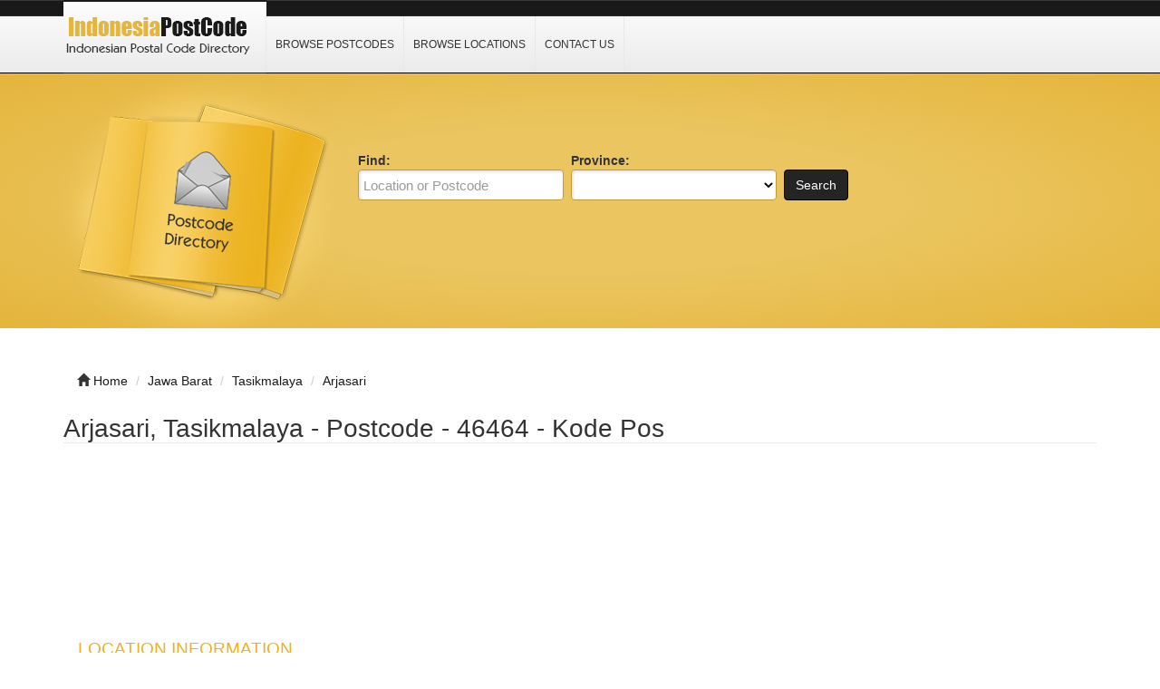

--- FILE ---
content_type: text/html; charset=UTF-8
request_url: https://www.indonesiapostcode.com/jawa-barat-tasikmalaya-leuwisari-arjasari-46464.html
body_size: 3898
content:
<!DOCTYPE html>
<html dir="ltr" xmlns="http://www.w3.org/1999/xhtml" xml:lang="en" lang="en">
<head>
    <meta http-equiv="Content-Type" content="text/html; charset=UTF-8" />
    <meta http-equiv="X-UA-Compatible" content="IE=edge">
    <meta name="viewport" content="width=device-width, initial-scale=1.0">
    <meta name="description" content="Postcode for Arjasari, Tasikmalaya, Jawa Barat is 46464. Get this location Maps and GPS Coordinates." />
    <meta name="keywords" content="Arjasari, Tasikmalaya, Jawa Barat, , ZIP Code, Postcode, ZIP Code, GPS, Latitude, Longitude, Coordinates, Indonesia" />
    
    <title>Arjasari, Tasikmalaya - Postcode - 46464 - Kode Pos Indonesia</title>

    <link rel="shortcut icon" href="/template/img/favicon.ico" type="image/x-icon" />

    <!-- script src="https://ajax.googleapis.com/ajax/libs/jquery/3.2.1/jquery.min.js"></script -->
    <script type="text/javascript" src="/template/js/jquery.js"></script>
    <script type="text/javascript" src="/template/js/javascript.js"></script>

    <script src="https://maxcdn.bootstrapcdn.com/bootstrap/3.3.7/js/bootstrap.min.js"></script>

    <script data-ad-client="ca-pub-3669717106174696" async src="https://pagead2.googlesyndication.com/pagead/js/adsbygoogle.js"></script>


    <link rel="stylesheet" href="https://maxcdn.bootstrapcdn.com/bootstrap/3.3.7/css/bootstrap.min.css">
    <link rel="stylesheet" href="/template/css/bootstrap.css" media="screen">
    <link rel="stylesheet" href="/template/css/font-awesome.css" media="screen">
    <link rel="stylesheet" type="text/css" href="/template/css/css.css" />
    <link rel="stylesheet" href="/template/css/style.css" media="screen">
    <link rel="stylesheet" type="text/css" href="/template/css/custom.css" />
    
</head>

<body class="nav-fixed">

<div id="fb-root"></div>

<script>(function(d, s, id) {
  var js, fjs = d.getElementsByTagName(s)[0];
  if (d.getElementById(id)) return;
  js = d.createElement(s); js.id = id;
  js.src = "//connect.facebook.net/en_US/all.js#xfbml=1";
  fjs.parentNode.insertBefore(js, fjs);
}(document, 'script', 'facebook-jssdk'));</script>

<div id="header">
    <div class="navbar navbar-custom navbar-fixed-top" role="navigation">
        <div class="container">
            <div class="top_header">
                <div id="logo">
                    <a href="/">
                        <img title="Indonesia Postcode Search &amp; Lookup" src="/template/img/logo.png" alt="Indonesia Postcode Search &amp; Lookup">
                    </a>
                </div>
                <div id="nav">
                    <a href="/browse/" title="Browse Postcodes">Browse Postcodes</a>
                    <a href="/location/" title="Browse Locations">Browse Locations</a>
                    <a href="/contact/" title="Contact Us">Contact Us</a>
                </div>
                <div class="menu_top_trigger">
                    <span class="menu_trigger_text">&#926;</span>
                </div>
           </div> 
        </div><!--/.container -->
    </div><!--/.navbar-custom -->
</div><!--/#header -->

<div id="menu_top">
    <div class="top_nav">
        <a href="/browse/" title="Browse Postcodes">Browse Postcodes</a>
        <a href="/location/" title="Browse Locations">Browse Locations</a>
        <a href="/contact/" title="Contact Us">Contact Us</a>
    </div>
    <div style="clear: both;"></div>
</div>


<div class="middle-bg">
    <div class="container">
        <div class="row">
            <div class="col-lg-3 col-md-3 col-sm-6  hidden-xs">
                <img src="/template/img/books.png" alt="">
            </div>
            <div class="col-lg-9 col-md-9 col-sm-6 col-xm-12">
                <div class="search-custom">
                    <div class="panel panel-search-custom">
                        <div class="panel-body">
                                
                            <div class="form-container">
                                <form action="/search/" method="get" role="search">
                                <ul id="search_form_responsive">
                                    <li class="no_zip find-field">
                                        <strong class="top_text">Find:</strong><br />
                                        <input type="text" class="form-control " value="" id="keyword" name="keyword" placeholder="Location or Postcode" />
                                    </li>
                                    <li class="no_zip category_f"> 
                                        <strong class="top_text">Province:</strong><br />
                                        <select class="form-control" id="province" name="province">
                                        <option value=""></option>
                                        <option value="Aceh (NAD)">Aceh (NAD)</option>
                                        <option value="Bali">Bali</option>
                                        <option value="Banten">Banten</option>
                                        <option value="Bengkulu">Bengkulu</option>
                                        <option value="DI Yogyakarta">DI Yogyakarta</option>
                                        <option value="DKI Jakarta">DKI Jakarta</option>
                                        <option value="Gorontalo">Gorontalo</option>
                                        <option value="Jambi">Jambi</option>
                                        <option value="Jawa Barat">Jawa Barat</option>
                                        <option value="Jawa Tengah">Jawa Tengah</option>
                                        <option value="Jawa Timur">Jawa Timur</option>
                                        <option value="Kalimantan Barat">Kalimantan Barat</option>
                                        <option value="Kalimantan Selatan">Kalimantan Selatan</option>
                                        <option value="Kalimantan Tengah">Kalimantan Tengah</option>
                                        <option value="Kalimantan Timur">Kalimantan Timur</option>
                                        <option value="Kalimantan Utara">Kalimantan Utara</option>
                                        <option value="Kepulauan Bangka Belitung">Kepulauan Bangka Belitung</option>
                                        <option value="Kepulauan Riau">Kepulauan Riau</option>
                                        <option value="Lampung">Lampung</option>
                                        <option value="Maluku">Maluku</option>
                                        <option value="Maluku Utara">Maluku Utara</option>
                                        <option value="Nusa Tenggara Barat (NTB)">Nusa Tenggara Barat (NTB)</option>
                                        <option value="Nusa Tenggara Timur (NTT)">Nusa Tenggara Timur (NTT)</option>
                                        <option value="Papua">Papua</option>
                                        <option value="Papua Barat">Papua Barat</option>
                                        <option value="Riau">Riau</option>
                                        <option value="Sulawesi Barat">Sulawesi Barat</option>
                                        <option value="Sulawesi Selatan">Sulawesi Selatan</option>
                                        <option value="Sulawesi Tengah">Sulawesi Tengah</option>
                                        <option value="Sulawesi Tenggara">Sulawesi Tenggara</option>
                                        <option value="Sulawesi Utara">Sulawesi Utara</option>
                                        <option value="Sumatera Barat">Sumatera Barat</option>
                                        <option value="Sumatera Selatan">Sumatera Selatan</option>
                                        <option value="Sumatera Utara">Sumatera Utara</option>
                                        </select>
                                    </li>
                                    <li class="submit">
                                        <button type="submit" class="btn btn-custom" id="submit_search">Search</button><br>
                                    </li>
                                </ul>
                                </form>
                            </div>

                            <br class="clear" />
                        </div>
                    </div>
                </div> 
            </div>
        </div>
    </div>
</div>
<br><br>
<div class="container">
    <ul class="breadcrumb hidden-xs">
        <li><i class="glyphicon glyphicon-home"></i> <a href="/">Home</a></li>
        <li><span itemscope><a itemprop='url' href='/location/jawa-barat/'><span itemprop='title'>Jawa Barat</span></a></span></li> 
<li><span itemscope><a itemprop='url' href='/location/jawa-barat/tasikmalaya/'><span itemprop='title'>Tasikmalaya</span></a></span></li> 
<li><span itemscope><a itemprop='url' href='jawa-barat-tasikmalaya-leuwisari-arjasari-46464.html'><span itemprop='title'>Arjasari</span></a></span></li>    </ul>
</div><div class="container">
    <div class="row">
        <div class="col-lg-12 col-md-12 col-sm-12 col-xs-12">
            <div itemscope itemtype="http://schema.org/Organization">
                <div class="row row-spaced">
                    <div class="col-md-12 col-sm-12 clearfix">
                        <h1><span itemprop="name">Arjasari, Tasikmalaya - Postcode - 46464 - Kode Pos</span></h1>

                        <div class="col-md-12 col-sm-12">
                            <div class="panel-body">
                                <!-- img class="img-thumbnail pull-left" itemprop="logo" src="/template/img/jobseeker.png" alt="" title="" / -->
                                <div id="listing_rating" class="stars"></div>
                            </div>
                        </div>
<p align="center">
<style>
.indonesiapostcode-r1 { width: 320px; height: 100px; }
@media(min-width: 500px) { .indonesiapostcode-r1 { width: 468px; height: 90px; } }
@media(min-width: 800px) { .indonesiapostcode-r1 { width: 728px; height: 90px; } }
@media(min-width: 1000px) { .indonesiapostcode-r1 { width: 970px; height: 90px; } }
</style>
<script async src="//pagead2.googlesyndication.com/pagead/js/adsbygoogle.js"></script>
<!-- indonesiapostcode r1 -->
<ins class="adsbygoogle indonesiapostcode-r1"
     style="display:inline-block"
     data-language="en"
     data-ad-client="ca-pub-3669717106174696"
     data-ad-slot="3424560730"></ins>
<script>
(adsbygoogle = window.adsbygoogle || []).push({});
</script>
</p>                        <div class="col-md-12 col-sm-12">
                            <div class="panel-body">
                                <div class="row row-spaced">
                                    <div class="col-sm-12">
                                        <div class="addthis_toolbox addthis_default_style" id="addthis">
                                            <a class="addthis_button_google_plusone" g:plusone:size="medium"></a>
                                            <a class="addthis_button_facebook_share" fb:share:layout="button_count"></a>
                                            <a class="addthis_button_tweet"></a>
                                            <a class="addthis_counter addthis_pill_style"></a>
                                            <a class="addthis_button_pinterest_pinit" pi:pinit:layout="horizontal"></a>
                                        </div>

                                        <div itemprop="description" content="">
                                        </div>
                                    </div>
                                </div>
                            </div>
                        </div>
                    </div>

                    <div class="col-md-12 col-sm-12">
                        <div class="panel panel-custom1">
                            <div class="panel-heading">
                                <h3 class="panel-title-custom">Location Information</h3>
                            </div>

                            <div class="panel-body">
                                <table id='t2'>
                                <tr>
                                  <th colspan="2">Item</th>
                                <th width="400">Description</th></tr>
                                <tr>
                                  <td width="110"><strong>Location</strong></td>
                                <td width="110"><strong>Desa/Keluruhan</strong></td><td align="center">Arjasari</td></tr>
                                <tr>
                                  <td><strong>Postcode</strong></td>
                                <td><strong>Kode Pos</strong></td><td align="center">46464</td></tr>
                                <tr>
                                  <td><strong>District</strong></td>
                                <td><strong>Kecamatan</strong></td><td align="center">Leuwisari</td></tr>
                                <tr>
                                  <td><strong>Regency</strong></td>
                                <td><strong>Kota/Kabupaten</strong></td><td align="center">Tasikmalaya</td></tr>
                                <tr>
                                  <td><strong>Province</strong></td>
                                <td><strong>Provinsi</strong></td><td align="center">Jawa Barat</td></tr>
                                <tr>
                                  <td><strong>Type</strong></td>
                                <td><strong></strong></td><td align="center">Kabupaten</td></tr>
                                </table>
                            </div>
                        </div>

<p align="center">
<style>
.indonesiapostcode-r1 { width: 320px; height: 100px; }
@media(min-width: 500px) { .indonesiapostcode-r1 { width: 468px; height: 90px; } }
@media(min-width: 800px) { .indonesiapostcode-r1 { width: 728px; height: 90px; } }
@media(min-width: 1000px) { .indonesiapostcode-r1 { width: 970px; height: 90px; } }
</style>
<script async src="//pagead2.googlesyndication.com/pagead/js/adsbygoogle.js"></script>
<!-- indonesiapostcode r1 -->
<ins class="adsbygoogle indonesiapostcode-r1"
     style="display:inline-block"
     data-language="en"
     data-ad-client="ca-pub-3669717106174696"
     data-ad-slot="3424560730"></ins>
<script>
(adsbygoogle = window.adsbygoogle || []).push({});
</script>
</p>                        <div class="panel panel-custom1">
                            <div class="panel-heading">
                                <h3 class="panel-title-custom">Location, Maps and Direction</h3>
                            </div>

                            <div class="panel-body">
                                <a href="https://www.google.com/maps/search/?api=1&query=Arjasari, , Indonesia" target="_blank" rel="nofollow" title="Click for Directions to Arjasari" alt="Arjasari , Indonesia Map"><img src="/template/img/south-africa.png" width="60%"></a>




                            </div>
                        </div>

                    </div>
                </div>
<p align="center">
<style>
.indonesiapostcode-r1 { width: 320px; height: 100px; }
@media(min-width: 500px) { .indonesiapostcode-r1 { width: 468px; height: 90px; } }
@media(min-width: 800px) { .indonesiapostcode-r1 { width: 728px; height: 90px; } }
@media(min-width: 1000px) { .indonesiapostcode-r1 { width: 970px; height: 90px; } }
</style>
<script async src="//pagead2.googlesyndication.com/pagead/js/adsbygoogle.js"></script>
<!-- indonesiapostcode r1 -->
<ins class="adsbygoogle indonesiapostcode-r1"
     style="display:inline-block"
     data-language="en"
     data-ad-client="ca-pub-3669717106174696"
     data-ad-slot="3424560730"></ins>
<script>
(adsbygoogle = window.adsbygoogle || []).push({});
</script>
</p>
                <div class="row">
                    <div class="col-md-12 col-sm-12">
                        <div class="panel panel-custom1">
                            <div class="panel-heading">
                                <!-- h3 class="panel-title-custom">Location, Maps and Direction</h3 -->
                            </div>

                            <div class="panel-body">

                            </div>
                        </div>
                    </div>
                </div>

            </div>
        </div>
    </div>
</div><div class="container bottom-cstm">
    <div class="row">
        <div class="col-lg-4 col-md-4 col-sm-12 col-xs-12">
            <div class="panel panel-custom1">
                <div class="panel-heading">
                    <h3 class="panel-title-custom">About Us</h3>
                </div>
                <ul class="box_list">
                    <strong>indonesiapostcode.com</strong> website provides Indonesia postcode information to the general public by allowing them to browse or search. If you find any error or inaccurate information, kindly <a href="https://www.indonesiapostcode.com/contact/">contact us</a>.
                </ul>
            </div>
        </div>


        <div class="col-lg-4 col-md-4 col-sm-12 col-xs-12">
            <div class="panel panel-custom1">
                <div class="panel-heading">
                    <h3 class="panel-title-custom">Links Of Interest</h3>
                </div>
                    <ul class="box_list">
                    <li class="box_list"><a href="https://www.newzealandbankcodes.com" target="_blank" rel="nofollow">BSB Number</a></li>
                    </ul>
            </div>
        </div>

        <div class="col-lg-4 col-md-4 col-sm-12 col-xs-12">
            <div class="panel panel-custom1">
                <div class="panel-heading">
                    <h3 class="panel-title-custom">Information</h3>
                </div>
                    <ul>
                        <li><a href="/browse/">Browse Postcodes</a></li>
                        <li><a href="/location/">Browse Location</a></li>
                        <li><a href="/contact/">Contact Us</a></li>
                        <li><a href="/privacy-policy/">Privacy Policy</a></li>
                    </ul>
            </div>
        </div>
    </div>
</div>

<div id="footer">
    <div class="container text-center" style="font-size:0.84em">
        <a href="https://www.australiapostcode.com" target="_blank" rel="nofollow">Australia Postcode</a>&nbsp;&nbsp;&nbsp;
        <a href="https://www.canadapostcode.com" target="_blank" rel="nofollow">Canada Postcode</a>&nbsp;&nbsp;&nbsp;
        <a href="https://www.indiapincode.info" target="_blank" rel="nofollow">India PIN Code</a>&nbsp;&nbsp;&nbsp;
        <a href="https://postcode.my" target="_blank" rel="nofollow">Malaysia Postcode</a>&nbsp;&nbsp;&nbsp;
        <a href="https://www.mexicopostcode.com" target="_blank" rel="nofollow">México Código Postal</a>&nbsp;&nbsp;&nbsp;
        <a href="https://www.nzpostcode.com" target="_blank" rel="nofollow">New Zealand Postcode</a>&nbsp;&nbsp;&nbsp;
        <a href="https://www.nigeriapostcode.com" target="_blank" rel="nofollow">Nigeria Postcode</a>&nbsp;&nbsp;&nbsp;
        <a href="https://www.pakistanpostcode.com" target="_blank" rel="nofollow">Pakistan Postcode</a>&nbsp;&nbsp;&nbsp;
        <a href="https://www.philippineszipcode.com" target="_blank" rel="nofollow">Philippines ZIP Code</a>&nbsp;&nbsp;&nbsp;
        <a href="https://www.southafricapostcode.com" target="_blank" rel="nofollow">South Africa Postcode</a>&nbsp;&nbsp;&nbsp;
        <a href="https://www.tanzaniapostcode.com" target="_blank" rel="nofollow">Tanzania Postcode</a>&nbsp;&nbsp;&nbsp;
        <a href="https://www.turkeypostcode.com" target="_blank" rel="nofollow">Türkiye Posta Kodu</a>
    </div>
    <div class="container text-center">&copy; 2019 &ndash; 2026 <a href="/">indonesiapostcode.com</a><br></div>
    <!-- img src="/cron-geo.php?type=image" alt="" border="0" / -->
</div>
<!-- Default Statcounter code for indonesiapostcode.com
https://www.indonesiapostcode.com -->
<script type="text/javascript">
var sc_project=6654224; 
var sc_invisible=1; 
var sc_security="799c83a1"; 
</script>
<script type="text/javascript"
src="https://www.statcounter.com/counter/counter.js"
async></script>
<noscript><div class="statcounter"><a title="Web Analytics"
href="https://statcounter.com/" target="_blank"><img
class="statcounter"
src="https://c.statcounter.com/6654224/0/799c83a1/1/"
alt="Web Analytics"></a></div></noscript>
<!-- End of Statcounter Code -->
<script defer src="https://static.cloudflareinsights.com/beacon.min.js/vcd15cbe7772f49c399c6a5babf22c1241717689176015" integrity="sha512-ZpsOmlRQV6y907TI0dKBHq9Md29nnaEIPlkf84rnaERnq6zvWvPUqr2ft8M1aS28oN72PdrCzSjY4U6VaAw1EQ==" data-cf-beacon='{"version":"2024.11.0","token":"499ba590544e432fb63bfb8040d09018","r":1,"server_timing":{"name":{"cfCacheStatus":true,"cfEdge":true,"cfExtPri":true,"cfL4":true,"cfOrigin":true,"cfSpeedBrain":true},"location_startswith":null}}' crossorigin="anonymous"></script>
</body>
</html>

--- FILE ---
content_type: text/html; charset=utf-8
request_url: https://www.google.com/recaptcha/api2/aframe
body_size: 266
content:
<!DOCTYPE HTML><html><head><meta http-equiv="content-type" content="text/html; charset=UTF-8"></head><body><script nonce="sbCQbV_uQAmiBJbk1lm-gw">/** Anti-fraud and anti-abuse applications only. See google.com/recaptcha */ try{var clients={'sodar':'https://pagead2.googlesyndication.com/pagead/sodar?'};window.addEventListener("message",function(a){try{if(a.source===window.parent){var b=JSON.parse(a.data);var c=clients[b['id']];if(c){var d=document.createElement('img');d.src=c+b['params']+'&rc='+(localStorage.getItem("rc::a")?sessionStorage.getItem("rc::b"):"");window.document.body.appendChild(d);sessionStorage.setItem("rc::e",parseInt(sessionStorage.getItem("rc::e")||0)+1);localStorage.setItem("rc::h",'1768596173073');}}}catch(b){}});window.parent.postMessage("_grecaptcha_ready", "*");}catch(b){}</script></body></html>